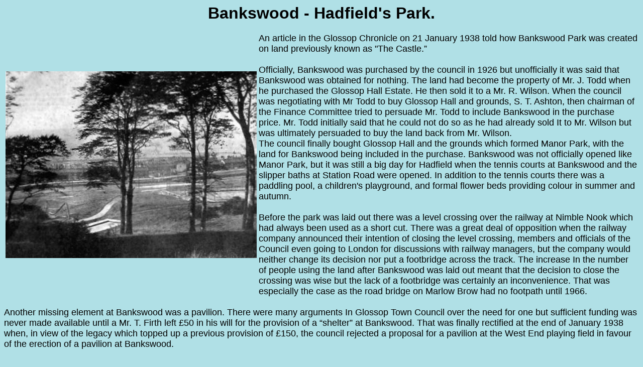

--- FILE ---
content_type: text/html
request_url: http://gjh.me.uk/gllochis/glh015.htm
body_size: 2634
content:
<HTML>
<HEAD>
<TITLE>
Bankswood - Hadfield's Park
</TITLE>
<script language="JavaScript">
<!--
//script to protect images from theft
function click()
{if (event.button==2)
{
alert('All images are protected by Copyright.')
} 
}document.onmousedown=click
// -->
</script>

<script language=JavaScript>
<!--
function clickIE() {if (document.all) {(message);return false;}}
function clickNS(e) {if (document.layers||(document.getElementById&&!document.all)) 
{if (e.which==2||e.which==3) {(message);return false;}}} if (document.layers) 
{document.captureEvents(Event.MOUSEDOWN);document.onmousedown=clickNS;}
else{document.onmouseup=clickNS;document.oncontextmenu=clickIE;}
document.oncontextmenu=new Function("return false")
// --> 
</script>
</HEAD>
<BODY BGCOLOR="#b0e0e6"><FONT FACE="Arial">
<p><font size="6"><center><b>Bankswood - Hadfield's Park.</font></b></center>

<BR>
<TABLE>
<TR>
<TD ALIGN="CENTER"><img src="./gllmarks/bwood7.jpg" alt="Bankswood Park"></TD>
<TD><font size="4">An article in the Glossop Chronicle on 21 January 1938 told how Bankswood Park was created on land previously known as "The Castle.�
<BR><BR>
Officially, Bankswood was purchased by the council in 1926 but unofficially it was said that Bankswood was obtained for nothing. The land had become the property of Mr. J. Todd when he purchased the Glossop Hall Estate. He then sold it to a Mr. R. Wilson. When the council was negotiating with Mr Todd to buy Glossop Hall and grounds, S. T. Ashton, then chairman of the Finance Committee tried to persuade Mr. Todd to include Bankswood in the purchase price. Mr. Todd initially said that he could not do so as he had already sold It to Mr. Wilson but was ultimately persuaded to buy the land back from Mr. Wilson.
<BR>The council finally bought Glossop Hall and the grounds which formed Manor Park, with the land for Bankswood being included in the purchase. Bankswood was not officially opened like Manor Park, but it was still a big day for Hadfield when the tennis courts at Bankswood and the slipper baths at Station Road were opened. In addition to the tennis courts there was a paddling pool, a children's playground, and formal flower beds providing colour in summer and autumn.
<BR><BR>Before the park was laid out there was a level crossing over the railway at Nimble Nook which had always been used as a short cut. There was a great deal of opposition when the railway company announced their intention of closing the level crossing, members and officials of the Council even going to London for discussions with railway managers, but the company would neither change its decision nor put a footbridge across the track. The increase In the number of people using the land after Bankswood was laid out meant that the decision to close the crossing was wise but the lack of a footbridge was certainly an inconvenience. That was especially the case as the road bridge on Marlow Brow had no footpath until 1966.
</TABLE>
<BR><font size="4">
Another missing element at Bankswood was a pavilion. There were many arguments In Glossop Town Council over the need for one but sufficient funding was never made available until a Mr. T. Firth left �50 in his will for the provision of a �shelter� at Bankswood. That was finally rectified at the end of January 1938 when, in view of the legacy which topped up a previous provision of �150, the council rejected a proposal for a pavilion at the West End playing field in favour of the erection of a pavilion at Bankswood.

<BR><BR>
The pool and play area were well used during the World War 2 years up to the very early 1950s. Sadly, the tennis courts were neglected during that time, with the surrounding netting mostly removed, and lack of maintenance in the years following World War 2 led to the tennis courts becoming derilict, followed by the paddling pool and the children's playground. In more recent years, though, new play equipment has been installed. The pavilion above the top court (a wooden construction with covered seating on each of the 4 sides) suffered from vandalism from the late 1950s. After it had been badly vandalised it was replaced by a small wooden shelter backing onto the houses at 2 and 4 Park Road (also subsequently removed).

<BR><BR>
<center><TABLE>
<TR>
<TD ALIGN="CENTER" rowspan="2"><img src="./gllmarks/bwood1.jpg" alt="Bankswood Park map"></TD>
<TD ALIGN="CENTER"><img src="./gllmarks/bwood2.jpg" alt="Bankswood Park"></TD>
</TR>
<TR>
<TD><font size="4">The (1922) map and the photo both show the location of the old level crossing at the end of Queen Street (which had been part of Shaw Lane before housing development).
<BR><BR>The field in front of the railway in the photo was laid out as a football pitch in the 1950s and 60s - rather dangerous if a ball was kicked over the fence.
</TD>
</TR>
</TABLE></center>
<BR><BR>
<center><TABLE>
<TR>
<TD ALIGN="CENTER" colspan=2><font size="4">Two views from the woods of the paddling pool, tennis courts and the children's playground.
</TD>
</TR>
<TR>
<TD ALIGN="CENTER"><img src="./gllmarks/bwood5.jpg" alt="Bankswood Park"></TD>
<TD ALIGN="CENTER"><img src="./gllmarks/bwood6.jpg" alt="Bankswood Park"></TD>
</TR>
</TABLE></center>
<BR><BR>
<center><TABLE>
<TR>
<TD ALIGN="CENTER" colspan=2><font size="4">and two views in the woods themselves.
</TD>
</TR>
<TR>
<TD ALIGN="CENTER"><img src="./gllmarks/bwood3.jpg" alt="Bankswood Park"></TD>
<TD ALIGN="CENTER"><img src="./gllmarks/bwood4.jpg" alt="Bankswood Park"></TD>
</TR>
</TABLE></center>


<P><HR><BR>
<CENTER><FONT SIZE=4>Return to <A HREF="../default.htm"> GJH.me Home Page</A>, Return to <A HREF="../gllochis/glh000.htm"> Glossop Area Local Histories index.</A></FONT></CENTER>
<P><HR>
<FONT SIZE=2><I>Last updated: 24 September 2020</I></FONT>
<P>
</BODY>
</HTML>